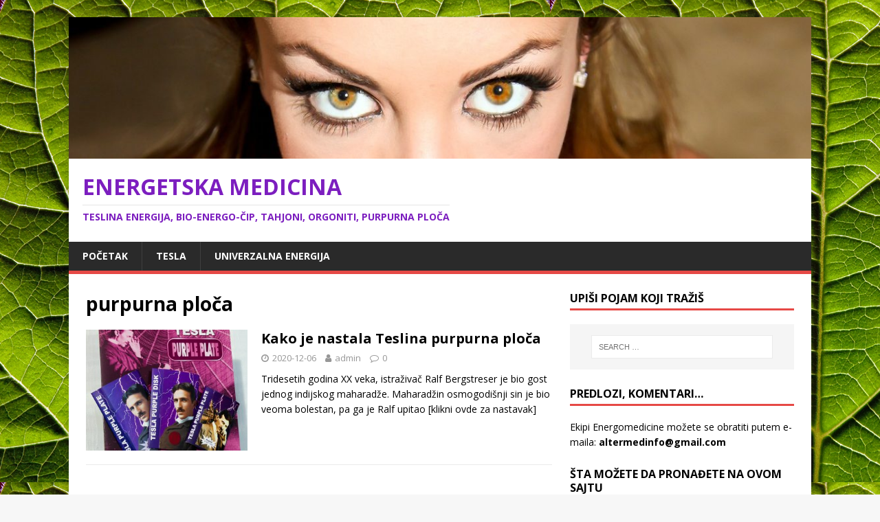

--- FILE ---
content_type: text/html; charset=UTF-8
request_url: https://www.energomedicina.rs/tag/purpurna-ploca/
body_size: 9242
content:
<!DOCTYPE html><html class="no-js" lang="en-US"><head><meta charset="UTF-8"><meta name="viewport" content="width=device-width, initial-scale=1.0"><link rel="profile" href="http://gmpg.org/xfn/11" /><meta name='robots' content='index, follow, max-image-preview:large, max-snippet:-1, max-video-preview:-1' /> <!-- This site is optimized with the Yoast SEO plugin v26.7 - https://yoast.com/wordpress/plugins/seo/ --><title>purpurna ploča Archives &#8212; Energetska medicina</title><link rel="stylesheet" id="siteground-optimizer-combined-css-4a1d210b9853ce7c38623c8901c524bb" href="https://www.energomedicina.rs/wp-content/uploads/siteground-optimizer-assets/siteground-optimizer-combined-css-4a1d210b9853ce7c38623c8901c524bb.css" media="all" /><link rel="canonical" href="https://www.energomedicina.rs/tag/purpurna-ploca/" /><meta property="og:locale" content="en_US" /><meta property="og:type" content="article" /><meta property="og:title" content="purpurna ploča Archives &#8212; Energetska medicina" /><meta property="og:url" content="https://www.energomedicina.rs/tag/purpurna-ploca/" /><meta property="og:site_name" content="Energetska medicina" /><meta name="twitter:card" content="summary_large_image" /> <script type="application/ld+json" class="yoast-schema-graph">{"@context":"https://schema.org","@graph":[{"@type":"CollectionPage","@id":"https://www.energomedicina.rs/tag/purpurna-ploca/","url":"https://www.energomedicina.rs/tag/purpurna-ploca/","name":"purpurna ploča Archives &#8212; Energetska medicina","isPartOf":{"@id":"https://www.energomedicina.rs/#website"},"primaryImageOfPage":{"@id":"https://www.energomedicina.rs/tag/purpurna-ploca/#primaryimage"},"image":{"@id":"https://www.energomedicina.rs/tag/purpurna-ploca/#primaryimage"},"thumbnailUrl":"https://www.energomedicina.rs/wp-content/uploads/2020/12/Tesline-ploce.jpg","breadcrumb":{"@id":"https://www.energomedicina.rs/tag/purpurna-ploca/#breadcrumb"},"inLanguage":"en-US"},{"@type":"ImageObject","inLanguage":"en-US","@id":"https://www.energomedicina.rs/tag/purpurna-ploca/#primaryimage","url":"https://www.energomedicina.rs/wp-content/uploads/2020/12/Tesline-ploce.jpg","contentUrl":"https://www.energomedicina.rs/wp-content/uploads/2020/12/Tesline-ploce.jpg","width":1020,"height":960},{"@type":"BreadcrumbList","@id":"https://www.energomedicina.rs/tag/purpurna-ploca/#breadcrumb","itemListElement":[{"@type":"ListItem","position":1,"name":"Home","item":"https://www.energomedicina.rs/"},{"@type":"ListItem","position":2,"name":"purpurna ploča"}]},{"@type":"WebSite","@id":"https://www.energomedicina.rs/#website","url":"https://www.energomedicina.rs/","name":"Energetska medicina","description":"Teslina energija, Bio-energo-čip, tahjoni, orgoniti, purpurna ploča","publisher":{"@id":"https://www.energomedicina.rs/#organization"},"potentialAction":[{"@type":"SearchAction","target":{"@type":"EntryPoint","urlTemplate":"https://www.energomedicina.rs/?s={search_term_string}"},"query-input":{"@type":"PropertyValueSpecification","valueRequired":true,"valueName":"search_term_string"}}],"inLanguage":"en-US"},{"@type":"Organization","@id":"https://www.energomedicina.rs/#organization","name":"Energetska medicina","url":"https://www.energomedicina.rs/","logo":{"@type":"ImageObject","inLanguage":"en-US","@id":"https://www.energomedicina.rs/#/schema/logo/image/","url":"https://www.energomedicina.rs/wp-content/uploads/2020/12/Tesla-512x535-1.jpg","contentUrl":"https://www.energomedicina.rs/wp-content/uploads/2020/12/Tesla-512x535-1.jpg","width":512,"height":535,"caption":"Energetska medicina"},"image":{"@id":"https://www.energomedicina.rs/#/schema/logo/image/"}}]}</script> <!-- / Yoast SEO plugin. --><link rel='dns-prefetch' href='//www.googletagmanager.com' /><link rel='dns-prefetch' href='//fonts.googleapis.com' /><link rel="alternate" type="application/rss+xml" title="Energetska medicina &raquo; Feed" href="https://www.energomedicina.rs/feed/" /><link rel="alternate" type="application/rss+xml" title="Energetska medicina &raquo; Comments Feed" href="https://www.energomedicina.rs/comments/feed/" /><link rel="alternate" type="application/rss+xml" title="Energetska medicina &raquo; purpurna ploča Tag Feed" href="https://www.energomedicina.rs/tag/purpurna-ploca/feed/" /> <style id='wp-img-auto-sizes-contain-inline-css' type='text/css'> img:is([sizes=auto i],[sizes^="auto," i]){contain-intrinsic-size:3000px 1500px}
/*# sourceURL=wp-img-auto-sizes-contain-inline-css */ </style> <style id='wp-emoji-styles-inline-css' type='text/css'> img.wp-smiley, img.emoji {
 display: inline !important;
 border: none !important;
 box-shadow: none !important;
 height: 1em !important;
 width: 1em !important;
 margin: 0 0.07em !important;
 vertical-align: -0.1em !important;
 background: none !important;
 padding: 0 !important;
 }
/*# sourceURL=wp-emoji-styles-inline-css */ </style> <style id='wp-block-library-inline-css' type='text/css'> :root{--wp-block-synced-color:#7a00df;--wp-block-synced-color--rgb:122,0,223;--wp-bound-block-color:var(--wp-block-synced-color);--wp-editor-canvas-background:#ddd;--wp-admin-theme-color:#007cba;--wp-admin-theme-color--rgb:0,124,186;--wp-admin-theme-color-darker-10:#006ba1;--wp-admin-theme-color-darker-10--rgb:0,107,160.5;--wp-admin-theme-color-darker-20:#005a87;--wp-admin-theme-color-darker-20--rgb:0,90,135;--wp-admin-border-width-focus:2px}@media (min-resolution:192dpi){:root{--wp-admin-border-width-focus:1.5px}}.wp-element-button{cursor:pointer}:root .has-very-light-gray-background-color{background-color:#eee}:root .has-very-dark-gray-background-color{background-color:#313131}:root .has-very-light-gray-color{color:#eee}:root .has-very-dark-gray-color{color:#313131}:root .has-vivid-green-cyan-to-vivid-cyan-blue-gradient-background{background:linear-gradient(135deg,#00d084,#0693e3)}:root .has-purple-crush-gradient-background{background:linear-gradient(135deg,#34e2e4,#4721fb 50%,#ab1dfe)}:root .has-hazy-dawn-gradient-background{background:linear-gradient(135deg,#faaca8,#dad0ec)}:root .has-subdued-olive-gradient-background{background:linear-gradient(135deg,#fafae1,#67a671)}:root .has-atomic-cream-gradient-background{background:linear-gradient(135deg,#fdd79a,#004a59)}:root .has-nightshade-gradient-background{background:linear-gradient(135deg,#330968,#31cdcf)}:root .has-midnight-gradient-background{background:linear-gradient(135deg,#020381,#2874fc)}:root{--wp--preset--font-size--normal:16px;--wp--preset--font-size--huge:42px}.has-regular-font-size{font-size:1em}.has-larger-font-size{font-size:2.625em}.has-normal-font-size{font-size:var(--wp--preset--font-size--normal)}.has-huge-font-size{font-size:var(--wp--preset--font-size--huge)}.has-text-align-center{text-align:center}.has-text-align-left{text-align:left}.has-text-align-right{text-align:right}.has-fit-text{white-space:nowrap!important}#end-resizable-editor-section{display:none}.aligncenter{clear:both}.items-justified-left{justify-content:flex-start}.items-justified-center{justify-content:center}.items-justified-right{justify-content:flex-end}.items-justified-space-between{justify-content:space-between}.screen-reader-text{border:0;clip-path:inset(50%);height:1px;margin:-1px;overflow:hidden;padding:0;position:absolute;width:1px;word-wrap:normal!important}.screen-reader-text:focus{background-color:#ddd;clip-path:none;color:#444;display:block;font-size:1em;height:auto;left:5px;line-height:normal;padding:15px 23px 14px;text-decoration:none;top:5px;width:auto;z-index:100000}html :where(.has-border-color){border-style:solid}html :where([style*=border-top-color]){border-top-style:solid}html :where([style*=border-right-color]){border-right-style:solid}html :where([style*=border-bottom-color]){border-bottom-style:solid}html :where([style*=border-left-color]){border-left-style:solid}html :where([style*=border-width]){border-style:solid}html :where([style*=border-top-width]){border-top-style:solid}html :where([style*=border-right-width]){border-right-style:solid}html :where([style*=border-bottom-width]){border-bottom-style:solid}html :where([style*=border-left-width]){border-left-style:solid}html :where(img[class*=wp-image-]){height:auto;max-width:100%}:where(figure){margin:0 0 1em}html :where(.is-position-sticky){--wp-admin--admin-bar--position-offset:var(--wp-admin--admin-bar--height,0px)}@media screen and (max-width:600px){html :where(.is-position-sticky){--wp-admin--admin-bar--position-offset:0px}}
/*# sourceURL=wp-block-library-inline-css */ </style><style id='wp-block-paragraph-inline-css' type='text/css'> .is-small-text{font-size:.875em}.is-regular-text{font-size:1em}.is-large-text{font-size:2.25em}.is-larger-text{font-size:3em}.has-drop-cap:not(:focus):first-letter{float:left;font-size:8.4em;font-style:normal;font-weight:100;line-height:.68;margin:.05em .1em 0 0;text-transform:uppercase}body.rtl .has-drop-cap:not(:focus):first-letter{float:none;margin-left:.1em}p.has-drop-cap.has-background{overflow:hidden}:root :where(p.has-background){padding:1.25em 2.375em}:where(p.has-text-color:not(.has-link-color)) a{color:inherit}p.has-text-align-left[style*="writing-mode:vertical-lr"],p.has-text-align-right[style*="writing-mode:vertical-rl"]{rotate:180deg}
/*# sourceURL=https://www.energomedicina.rs/wp-includes/blocks/paragraph/style.min.css */ </style> <style id='global-styles-inline-css' type='text/css'> :root{--wp--preset--aspect-ratio--square: 1;--wp--preset--aspect-ratio--4-3: 4/3;--wp--preset--aspect-ratio--3-4: 3/4;--wp--preset--aspect-ratio--3-2: 3/2;--wp--preset--aspect-ratio--2-3: 2/3;--wp--preset--aspect-ratio--16-9: 16/9;--wp--preset--aspect-ratio--9-16: 9/16;--wp--preset--color--black: #000000;--wp--preset--color--cyan-bluish-gray: #abb8c3;--wp--preset--color--white: #ffffff;--wp--preset--color--pale-pink: #f78da7;--wp--preset--color--vivid-red: #cf2e2e;--wp--preset--color--luminous-vivid-orange: #ff6900;--wp--preset--color--luminous-vivid-amber: #fcb900;--wp--preset--color--light-green-cyan: #7bdcb5;--wp--preset--color--vivid-green-cyan: #00d084;--wp--preset--color--pale-cyan-blue: #8ed1fc;--wp--preset--color--vivid-cyan-blue: #0693e3;--wp--preset--color--vivid-purple: #9b51e0;--wp--preset--gradient--vivid-cyan-blue-to-vivid-purple: linear-gradient(135deg,rgb(6,147,227) 0%,rgb(155,81,224) 100%);--wp--preset--gradient--light-green-cyan-to-vivid-green-cyan: linear-gradient(135deg,rgb(122,220,180) 0%,rgb(0,208,130) 100%);--wp--preset--gradient--luminous-vivid-amber-to-luminous-vivid-orange: linear-gradient(135deg,rgb(252,185,0) 0%,rgb(255,105,0) 100%);--wp--preset--gradient--luminous-vivid-orange-to-vivid-red: linear-gradient(135deg,rgb(255,105,0) 0%,rgb(207,46,46) 100%);--wp--preset--gradient--very-light-gray-to-cyan-bluish-gray: linear-gradient(135deg,rgb(238,238,238) 0%,rgb(169,184,195) 100%);--wp--preset--gradient--cool-to-warm-spectrum: linear-gradient(135deg,rgb(74,234,220) 0%,rgb(151,120,209) 20%,rgb(207,42,186) 40%,rgb(238,44,130) 60%,rgb(251,105,98) 80%,rgb(254,248,76) 100%);--wp--preset--gradient--blush-light-purple: linear-gradient(135deg,rgb(255,206,236) 0%,rgb(152,150,240) 100%);--wp--preset--gradient--blush-bordeaux: linear-gradient(135deg,rgb(254,205,165) 0%,rgb(254,45,45) 50%,rgb(107,0,62) 100%);--wp--preset--gradient--luminous-dusk: linear-gradient(135deg,rgb(255,203,112) 0%,rgb(199,81,192) 50%,rgb(65,88,208) 100%);--wp--preset--gradient--pale-ocean: linear-gradient(135deg,rgb(255,245,203) 0%,rgb(182,227,212) 50%,rgb(51,167,181) 100%);--wp--preset--gradient--electric-grass: linear-gradient(135deg,rgb(202,248,128) 0%,rgb(113,206,126) 100%);--wp--preset--gradient--midnight: linear-gradient(135deg,rgb(2,3,129) 0%,rgb(40,116,252) 100%);--wp--preset--font-size--small: 13px;--wp--preset--font-size--medium: 20px;--wp--preset--font-size--large: 36px;--wp--preset--font-size--x-large: 42px;--wp--preset--spacing--20: 0.44rem;--wp--preset--spacing--30: 0.67rem;--wp--preset--spacing--40: 1rem;--wp--preset--spacing--50: 1.5rem;--wp--preset--spacing--60: 2.25rem;--wp--preset--spacing--70: 3.38rem;--wp--preset--spacing--80: 5.06rem;--wp--preset--shadow--natural: 6px 6px 9px rgba(0, 0, 0, 0.2);--wp--preset--shadow--deep: 12px 12px 50px rgba(0, 0, 0, 0.4);--wp--preset--shadow--sharp: 6px 6px 0px rgba(0, 0, 0, 0.2);--wp--preset--shadow--outlined: 6px 6px 0px -3px rgb(255, 255, 255), 6px 6px rgb(0, 0, 0);--wp--preset--shadow--crisp: 6px 6px 0px rgb(0, 0, 0);}:where(.is-layout-flex){gap: 0.5em;}:where(.is-layout-grid){gap: 0.5em;}body .is-layout-flex{display: flex;}.is-layout-flex{flex-wrap: wrap;align-items: center;}.is-layout-flex > :is(*, div){margin: 0;}body .is-layout-grid{display: grid;}.is-layout-grid > :is(*, div){margin: 0;}:where(.wp-block-columns.is-layout-flex){gap: 2em;}:where(.wp-block-columns.is-layout-grid){gap: 2em;}:where(.wp-block-post-template.is-layout-flex){gap: 1.25em;}:where(.wp-block-post-template.is-layout-grid){gap: 1.25em;}.has-black-color{color: var(--wp--preset--color--black) !important;}.has-cyan-bluish-gray-color{color: var(--wp--preset--color--cyan-bluish-gray) !important;}.has-white-color{color: var(--wp--preset--color--white) !important;}.has-pale-pink-color{color: var(--wp--preset--color--pale-pink) !important;}.has-vivid-red-color{color: var(--wp--preset--color--vivid-red) !important;}.has-luminous-vivid-orange-color{color: var(--wp--preset--color--luminous-vivid-orange) !important;}.has-luminous-vivid-amber-color{color: var(--wp--preset--color--luminous-vivid-amber) !important;}.has-light-green-cyan-color{color: var(--wp--preset--color--light-green-cyan) !important;}.has-vivid-green-cyan-color{color: var(--wp--preset--color--vivid-green-cyan) !important;}.has-pale-cyan-blue-color{color: var(--wp--preset--color--pale-cyan-blue) !important;}.has-vivid-cyan-blue-color{color: var(--wp--preset--color--vivid-cyan-blue) !important;}.has-vivid-purple-color{color: var(--wp--preset--color--vivid-purple) !important;}.has-black-background-color{background-color: var(--wp--preset--color--black) !important;}.has-cyan-bluish-gray-background-color{background-color: var(--wp--preset--color--cyan-bluish-gray) !important;}.has-white-background-color{background-color: var(--wp--preset--color--white) !important;}.has-pale-pink-background-color{background-color: var(--wp--preset--color--pale-pink) !important;}.has-vivid-red-background-color{background-color: var(--wp--preset--color--vivid-red) !important;}.has-luminous-vivid-orange-background-color{background-color: var(--wp--preset--color--luminous-vivid-orange) !important;}.has-luminous-vivid-amber-background-color{background-color: var(--wp--preset--color--luminous-vivid-amber) !important;}.has-light-green-cyan-background-color{background-color: var(--wp--preset--color--light-green-cyan) !important;}.has-vivid-green-cyan-background-color{background-color: var(--wp--preset--color--vivid-green-cyan) !important;}.has-pale-cyan-blue-background-color{background-color: var(--wp--preset--color--pale-cyan-blue) !important;}.has-vivid-cyan-blue-background-color{background-color: var(--wp--preset--color--vivid-cyan-blue) !important;}.has-vivid-purple-background-color{background-color: var(--wp--preset--color--vivid-purple) !important;}.has-black-border-color{border-color: var(--wp--preset--color--black) !important;}.has-cyan-bluish-gray-border-color{border-color: var(--wp--preset--color--cyan-bluish-gray) !important;}.has-white-border-color{border-color: var(--wp--preset--color--white) !important;}.has-pale-pink-border-color{border-color: var(--wp--preset--color--pale-pink) !important;}.has-vivid-red-border-color{border-color: var(--wp--preset--color--vivid-red) !important;}.has-luminous-vivid-orange-border-color{border-color: var(--wp--preset--color--luminous-vivid-orange) !important;}.has-luminous-vivid-amber-border-color{border-color: var(--wp--preset--color--luminous-vivid-amber) !important;}.has-light-green-cyan-border-color{border-color: var(--wp--preset--color--light-green-cyan) !important;}.has-vivid-green-cyan-border-color{border-color: var(--wp--preset--color--vivid-green-cyan) !important;}.has-pale-cyan-blue-border-color{border-color: var(--wp--preset--color--pale-cyan-blue) !important;}.has-vivid-cyan-blue-border-color{border-color: var(--wp--preset--color--vivid-cyan-blue) !important;}.has-vivid-purple-border-color{border-color: var(--wp--preset--color--vivid-purple) !important;}.has-vivid-cyan-blue-to-vivid-purple-gradient-background{background: var(--wp--preset--gradient--vivid-cyan-blue-to-vivid-purple) !important;}.has-light-green-cyan-to-vivid-green-cyan-gradient-background{background: var(--wp--preset--gradient--light-green-cyan-to-vivid-green-cyan) !important;}.has-luminous-vivid-amber-to-luminous-vivid-orange-gradient-background{background: var(--wp--preset--gradient--luminous-vivid-amber-to-luminous-vivid-orange) !important;}.has-luminous-vivid-orange-to-vivid-red-gradient-background{background: var(--wp--preset--gradient--luminous-vivid-orange-to-vivid-red) !important;}.has-very-light-gray-to-cyan-bluish-gray-gradient-background{background: var(--wp--preset--gradient--very-light-gray-to-cyan-bluish-gray) !important;}.has-cool-to-warm-spectrum-gradient-background{background: var(--wp--preset--gradient--cool-to-warm-spectrum) !important;}.has-blush-light-purple-gradient-background{background: var(--wp--preset--gradient--blush-light-purple) !important;}.has-blush-bordeaux-gradient-background{background: var(--wp--preset--gradient--blush-bordeaux) !important;}.has-luminous-dusk-gradient-background{background: var(--wp--preset--gradient--luminous-dusk) !important;}.has-pale-ocean-gradient-background{background: var(--wp--preset--gradient--pale-ocean) !important;}.has-electric-grass-gradient-background{background: var(--wp--preset--gradient--electric-grass) !important;}.has-midnight-gradient-background{background: var(--wp--preset--gradient--midnight) !important;}.has-small-font-size{font-size: var(--wp--preset--font-size--small) !important;}.has-medium-font-size{font-size: var(--wp--preset--font-size--medium) !important;}.has-large-font-size{font-size: var(--wp--preset--font-size--large) !important;}.has-x-large-font-size{font-size: var(--wp--preset--font-size--x-large) !important;}
/*# sourceURL=global-styles-inline-css */ </style> <style id='classic-theme-styles-inline-css' type='text/css'> /*! This file is auto-generated */
.wp-block-button__link{color:#fff;background-color:#32373c;border-radius:9999px;box-shadow:none;text-decoration:none;padding:calc(.667em + 2px) calc(1.333em + 2px);font-size:1.125em}.wp-block-file__button{background:#32373c;color:#fff;text-decoration:none}
/*# sourceURL=/wp-includes/css/classic-themes.min.css */ </style><link rel='stylesheet' id='mh-google-fonts-css' href='https://fonts.googleapis.com/css?family=Open+Sans:400,400italic,700,600' type='text/css' media='all' /> <script type="text/javascript" src="https://www.energomedicina.rs/wp-includes/js/jquery/jquery.min.js?ver=3.7.1" id="jquery-core-js"></script> <!-- Google tag (gtag.js) snippet added by Site Kit --> <!-- Google Analytics snippet added by Site Kit --> <script defer type="text/javascript" src="https://www.googletagmanager.com/gtag/js?id=GT-WF8DMJL" id="google_gtagjs-js" async></script> <script defer type="text/javascript" id="google_gtagjs-js-after"> /* <![CDATA[ */
window.dataLayer = window.dataLayer || [];function gtag(){dataLayer.push(arguments);}
gtag("set","linker",{"domains":["www.energomedicina.rs"]});
gtag("js", new Date());
gtag("set", "developer_id.dZTNiMT", true);
gtag("config", "GT-WF8DMJL");
//# sourceURL=google_gtagjs-js-after
/* ]]> */ </script><link rel="https://api.w.org/" href="https://www.energomedicina.rs/wp-json/" /><link rel="alternate" title="JSON" type="application/json" href="https://www.energomedicina.rs/wp-json/wp/v2/tags/35" /><link rel="EditURI" type="application/rsd+xml" title="RSD" href="https://www.energomedicina.rs/xmlrpc.php?rsd" /><meta name="generator" content="WordPress 6.9" /><meta name="generator" content="Site Kit by Google 1.170.0" /><!--[if lt IE 9]> <script src="https://www.energomedicina.rs/wp-content/themes/mh-magazine-lite/js/css3-mediaqueries.js"></script> <![endif]--> <!-- Google AdSense meta tags added by Site Kit --><meta name="google-adsense-platform-account" content="ca-host-pub-2644536267352236"><meta name="google-adsense-platform-domain" content="sitekit.withgoogle.com"> <!-- End Google AdSense meta tags added by Site Kit --> <style type="text/css" id="custom-background-css"> body.custom-background { background-image: url("https://www.energomedicina.rs/wp-content/uploads/2020/11/Alternativno-800x702-1.jpg"); background-position: left top; background-size: auto; background-repeat: repeat; background-attachment: scroll; } </style><link rel="icon" href="https://www.energomedicina.rs/wp-content/uploads/2020/12/cropped-Tesla-512x535-1-32x32.jpg" sizes="32x32" /><link rel="icon" href="https://www.energomedicina.rs/wp-content/uploads/2020/12/cropped-Tesla-512x535-1-192x192.jpg" sizes="192x192" /><link rel="apple-touch-icon" href="https://www.energomedicina.rs/wp-content/uploads/2020/12/cropped-Tesla-512x535-1-180x180.jpg" /><meta name="msapplication-TileImage" content="https://www.energomedicina.rs/wp-content/uploads/2020/12/cropped-Tesla-512x535-1-270x270.jpg" /></head><body id="mh-mobile" class="archive tag tag-purpurna-ploca tag-35 custom-background wp-theme-mh-magazine-lite mh-right-sb" itemscope="itemscope" itemtype="https://schema.org/WebPage"><div class="mh-container mh-container-outer"><div class="mh-header-mobile-nav mh-clearfix"></div><header class="mh-header" itemscope="itemscope" itemtype="https://schema.org/WPHeader"><div class="mh-container mh-container-inner mh-row mh-clearfix"><div class="mh-custom-header mh-clearfix"> <a class="mh-header-image-link" href="https://www.energomedicina.rs/" title="Energetska medicina" rel="home"> <img class="mh-header-image" src="https://www.energomedicina.rs/wp-content/uploads/2021/02/cropped-Energetska-medicina-bio-energo-cipTeslina-purpurna-ploca-1.jpg" height="215" width="1128" alt="Energetska medicina" /> </a><div class="mh-site-identity"><div class="mh-site-logo" role="banner" itemscope="itemscope" itemtype="https://schema.org/Brand"> <style type="text/css" id="mh-header-css">.mh-header-title, .mh-header-tagline { color: #7c1ebf; }</style><div class="mh-header-text"> <a class="mh-header-text-link" href="https://www.energomedicina.rs/" title="Energetska medicina" rel="home"><h2 class="mh-header-title">Energetska medicina</h2><h3 class="mh-header-tagline">Teslina energija, Bio-energo-čip, tahjoni, orgoniti, purpurna ploča</h3> </a></div></div></div></div></div><div class="mh-main-nav-wrap"><nav class="mh-navigation mh-main-nav mh-container mh-container-inner mh-clearfix" itemscope="itemscope" itemtype="https://schema.org/SiteNavigationElement"><div class="menu"><ul><li class="page_item page-item-135"><a href="https://www.energomedicina.rs/">Početak</a></li><li class="page_item page-item-165"><a href="https://www.energomedicina.rs/lecenje-strujama/">Tesla</a></li><li class="page_item page-item-169"><a href="https://www.energomedicina.rs/univerzalna-energija/">Univerzalna energija</a></li></ul></div></nav></div></header><div class="mh-wrapper mh-clearfix"><div id="main-content" class="mh-loop mh-content" role="main"><header class="page-header"><h1 class="page-title">purpurna ploča</h1></header><article class="mh-loop-item mh-clearfix post-172 post type-post status-publish format-standard has-post-thumbnail hentry category-teslina-purpurna-ploca tag-purpurna-ploca tag-purpurne-ploce tag-ralf-bergstreser tag-tesla tag-teslina-ploca tag-teslina-purpurna-ploca tag-tesline-ploce"><figure class="mh-loop-thumb"> <a href="https://www.energomedicina.rs/kako-je-nastala-teslina-purpurna-ploca/"><img width="326" height="245" src="https://www.energomedicina.rs/wp-content/uploads/2020/12/Tesline-ploce-326x245.jpg" class="attachment-mh-magazine-lite-medium size-mh-magazine-lite-medium wp-post-image" alt="" decoding="async" fetchpriority="high" srcset="https://www.energomedicina.rs/wp-content/uploads/2020/12/Tesline-ploce-326x245.jpg 326w, https://www.energomedicina.rs/wp-content/uploads/2020/12/Tesline-ploce-678x509.jpg 678w, https://www.energomedicina.rs/wp-content/uploads/2020/12/Tesline-ploce-80x60.jpg 80w" sizes="(max-width: 326px) 100vw, 326px" /> </a></figure><div class="mh-loop-content mh-clearfix"><header class="mh-loop-header"><h3 class="entry-title mh-loop-title"> <a href="https://www.energomedicina.rs/kako-je-nastala-teslina-purpurna-ploca/" rel="bookmark"> Kako je nastala Teslina purpurna ploča </a></h3><div class="mh-meta mh-loop-meta"> <span class="mh-meta-date updated"><i class="fa fa-clock-o"></i>2020-12-06</span> <span class="mh-meta-author author vcard"><i class="fa fa-user"></i><a class="fn" href="https://www.energomedicina.rs/author/admin/">admin</a></span> <span class="mh-meta-comments"><i class="fa fa-comment-o"></i><a class="mh-comment-count-link" href="https://www.energomedicina.rs/kako-je-nastala-teslina-purpurna-ploca/#mh-comments">0</a></span></div></header><div class="mh-loop-excerpt"><div class="mh-excerpt"><p>Tridesetih godina XX veka, istraživač Ralf Bergstreser je bio gost jednog indijskog maharadže. Maharadžin osmogodišnji sin je bio veoma bolestan, pa ga je Ralf upitao <a class="mh-excerpt-more" href="https://www.energomedicina.rs/kako-je-nastala-teslina-purpurna-ploca/" title="Kako je nastala Teslina purpurna ploča">[klikni ovde za nastavak]</a></p></div></div></div></article></div><aside class="mh-widget-col-1 mh-sidebar" itemscope="itemscope" itemtype="https://schema.org/WPSideBar"><div id="search-2" class="mh-widget widget_search"><h4 class="mh-widget-title"><span class="mh-widget-title-inner">Upiši pojam koji tražiš</span></h4><form role="search" method="get" class="search-form" action="https://www.energomedicina.rs/"> <label> <span class="screen-reader-text">Search for:</span> <input type="search" class="search-field" placeholder="Search &hellip;" value="" name="s" /> </label> <input type="submit" class="search-submit" value="Search" /></form></div><div id="text-6" class="mh-widget widget_text"><h4 class="mh-widget-title"><span class="mh-widget-title-inner">Predlozi, komentari&#8230;</span></h4><div class="textwidget"><p>Ekipi Energomedicine možete se obratiti putem e-maila: <a href="mailto:altermedinfo@gmail.com"><strong>altermedinfo@gmail.com</strong></a></p></div></div><div id="text-3" class="mh-widget widget_text"><h4 class="mh-widget-title"><span class="mh-widget-title-inner">Šta možete da pronađete na ovom sajtu</span></h4><div class="textwidget"><p>Ovo nije medicinski sajt. Ne bavimo se zvaničnim načinima lečenja niti savetujemo bilo kome da ne koristi blagodeti savremene medicine; ovo je informativni sajt o energijama; namenjen je ljudima otvorenog uma koji pokušavaju da shvate enigme &#8211;  postojanja, svesti, kosmosa i čovečje mesto u Univerzumu.</p><p>Naša ideja vodilja je: &#8220;Čovek ne može da pobegne ili da se izoluje od energije koja ga okružuje. On je u potpunosti deo sveobuhvatnog energetskog sistema Univerzuma. Ako se okruži pravilno izbalansiranom energijom &#8211; um i telo (p)ostaju zdravi.&#8221;</p></div></div><div id="recent-posts-2" class="mh-widget widget_recent_entries"><h4 class="mh-widget-title"><span class="mh-widget-title-inner">Najnoviji tekstovi</span></h4><ul><li> <a href="https://www.energomedicina.rs/godisnja-doba-i-unutrasnji-sat/">Godišnja doba i unutrašnji sat</a></li><li> <a href="https://www.energomedicina.rs/miris-pozude-i-zadah-straha/">Miris požude i zadah straha</a></li><li> <a href="https://www.energomedicina.rs/zaper/">Zaper</a></li><li> <a href="https://www.energomedicina.rs/teslina-purpurna-ploca-prevara/">Teslina purpurna ploča &#8211; prevara?!</a></li><li> <a href="https://www.energomedicina.rs/kako-se-koristi-radiestezijski-visak/">Kako se koristi &#8211; radiestezijski visak</a></li><li> <a href="https://www.energomedicina.rs/alkalizujte-se-ili-umrite/">Alkalizujte se ili &#8211; umrite!</a></li><li> <a href="https://www.energomedicina.rs/kiseline-izazivaju-bolesti/">Kiseline izazivaju bolesti!</a></li><li> <a href="https://www.energomedicina.rs/alkalizujte-vodu/">Alkalizujte vodu</a></li><li> <a href="https://www.energomedicina.rs/teslina-purpurna-ploca-licni-utisci/">Teslina purpurna ploča &#8211; lični utisci</a></li><li> <a href="https://www.energomedicina.rs/da-li-zivimo-u-kompjuterskoj-simulaciji/">Da li živimo u kompjuterskoj simulaciji?</a></li></ul></div></aside></div><div class="mh-copyright-wrap"><div class="mh-container mh-container-inner mh-clearfix"><p class="mh-copyright">Copyright &copy; 2026 | Design by <a href="https://energomedicina.rs/" rel="nofollow">Energomedicina</a></p></div></div></div><!-- .mh-container-outer --> <script type="speculationrules"> {"prefetch":[{"source":"document","where":{"and":[{"href_matches":"/*"},{"not":{"href_matches":["/wp-*.php","/wp-admin/*","/wp-content/uploads/*","/wp-content/*","/wp-content/plugins/*","/wp-content/themes/mh-magazine-lite/*","/*\\?(.+)"]}},{"not":{"selector_matches":"a[rel~=\"nofollow\"]"}},{"not":{"selector_matches":".no-prefetch, .no-prefetch a"}}]},"eagerness":"conservative"}]} </script><div id="ays_tooltip" ><div id="ays_tooltip_block"><p><span style="vertical-align: inherit;"><span style="vertical-align: inherit;">Ne možete da kopirate ovaj tekst!!!</span></span></p></div></div> <style> #ays_tooltip,.ays_tooltip_class {
 display: none;
 position: absolute;
 z-index: 999999999;
 background-color: #ffffff; 
 background-repeat: no-repeat;
 background-position: center center;
 background-size: cover;
 opacity:1;
 border: 1px solid #b7b7b7;
 border-radius: 3px;
 box-shadow: rgba(0,0,0,0) 0px 0px 15px  1px;
 color: #ff0000;
 padding: 5px 5px;
 text-transform: none;
 ;
 } 
 #ays_tooltip > *, .ays_tooltip_class > * {
 color: #ff0000;
 font-size: 12px;
 letter-spacing:0px;
 }
 #ays_tooltip_block {
 font-size: 12px;
 backdrop-filter: blur(0px);
 }
 @media screen and (max-width: 768px){
 #ays_tooltip,.ays_tooltip_class {
 font-size: 12px;
 }
 #ays_tooltip > *, .ays_tooltip_class > * { 
 font-size: 12px;
 }
 } </style> <style> *:not(input):not(textarea)::selection {
 background-color: transparent !important;
 color: inherit !important;
 }
 *:not(input):not(textarea)::-moz-selection {
 background-color: transparent !important;
 color: inherit !important;
 } </style> <script id="wp-emoji-settings" type="application/json"> {"baseUrl":"https://s.w.org/images/core/emoji/17.0.2/72x72/","ext":".png","svgUrl":"https://s.w.org/images/core/emoji/17.0.2/svg/","svgExt":".svg","source":{"concatemoji":"https://www.energomedicina.rs/wp-includes/js/wp-emoji-release.min.js?ver=6.9"}} </script> <script type="module"> /* <![CDATA[ */
/*! This file is auto-generated */
const a=JSON.parse(document.getElementById("wp-emoji-settings").textContent),o=(window._wpemojiSettings=a,"wpEmojiSettingsSupports"),s=["flag","emoji"];function i(e){try{var t={supportTests:e,timestamp:(new Date).valueOf()};sessionStorage.setItem(o,JSON.stringify(t))}catch(e){}}function c(e,t,n){e.clearRect(0,0,e.canvas.width,e.canvas.height),e.fillText(t,0,0);t=new Uint32Array(e.getImageData(0,0,e.canvas.width,e.canvas.height).data);e.clearRect(0,0,e.canvas.width,e.canvas.height),e.fillText(n,0,0);const a=new Uint32Array(e.getImageData(0,0,e.canvas.width,e.canvas.height).data);return t.every((e,t)=>e===a[t])}function p(e,t){e.clearRect(0,0,e.canvas.width,e.canvas.height),e.fillText(t,0,0);var n=e.getImageData(16,16,1,1);for(let e=0;e<n.data.length;e++)if(0!==n.data[e])return!1;return!0}function u(e,t,n,a){switch(t){case"flag":return n(e,"\ud83c\udff3\ufe0f\u200d\u26a7\ufe0f","\ud83c\udff3\ufe0f\u200b\u26a7\ufe0f")?!1:!n(e,"\ud83c\udde8\ud83c\uddf6","\ud83c\udde8\u200b\ud83c\uddf6")&&!n(e,"\ud83c\udff4\udb40\udc67\udb40\udc62\udb40\udc65\udb40\udc6e\udb40\udc67\udb40\udc7f","\ud83c\udff4\u200b\udb40\udc67\u200b\udb40\udc62\u200b\udb40\udc65\u200b\udb40\udc6e\u200b\udb40\udc67\u200b\udb40\udc7f");case"emoji":return!a(e,"\ud83e\u1fac8")}return!1}function f(e,t,n,a){let r;const o=(r="undefined"!=typeof WorkerGlobalScope&&self instanceof WorkerGlobalScope?new OffscreenCanvas(300,150):document.createElement("canvas")).getContext("2d",{willReadFrequently:!0}),s=(o.textBaseline="top",o.font="600 32px Arial",{});return e.forEach(e=>{s[e]=t(o,e,n,a)}),s}function r(e){var t=document.createElement("script");t.src=e,t.defer=!0,document.head.appendChild(t)}a.supports={everything:!0,everythingExceptFlag:!0},new Promise(t=>{let n=function(){try{var e=JSON.parse(sessionStorage.getItem(o));if("object"==typeof e&&"number"==typeof e.timestamp&&(new Date).valueOf()<e.timestamp+604800&&"object"==typeof e.supportTests)return e.supportTests}catch(e){}return null}();if(!n){if("undefined"!=typeof Worker&&"undefined"!=typeof OffscreenCanvas&&"undefined"!=typeof URL&&URL.createObjectURL&&"undefined"!=typeof Blob)try{var e="postMessage("+f.toString()+"("+[JSON.stringify(s),u.toString(),c.toString(),p.toString()].join(",")+"));",a=new Blob([e],{type:"text/javascript"});const r=new Worker(URL.createObjectURL(a),{name:"wpTestEmojiSupports"});return void(r.onmessage=e=>{i(n=e.data),r.terminate(),t(n)})}catch(e){}i(n=f(s,u,c,p))}t(n)}).then(e=>{for(const n in e)a.supports[n]=e[n],a.supports.everything=a.supports.everything&&a.supports[n],"flag"!==n&&(a.supports.everythingExceptFlag=a.supports.everythingExceptFlag&&a.supports[n]);var t;a.supports.everythingExceptFlag=a.supports.everythingExceptFlag&&!a.supports.flag,a.supports.everything||((t=a.source||{}).concatemoji?r(t.concatemoji):t.wpemoji&&t.twemoji&&(r(t.twemoji),r(t.wpemoji)))});
//# sourceURL=https://www.energomedicina.rs/wp-includes/js/wp-emoji-loader.min.js
/* ]]> */ </script> <script defer src="https://www.energomedicina.rs/wp-content/uploads/siteground-optimizer-assets/siteground-optimizer-combined-js-e5b856cdaf3119d0ccc1978a7d6ee441.js"></script></body></html>